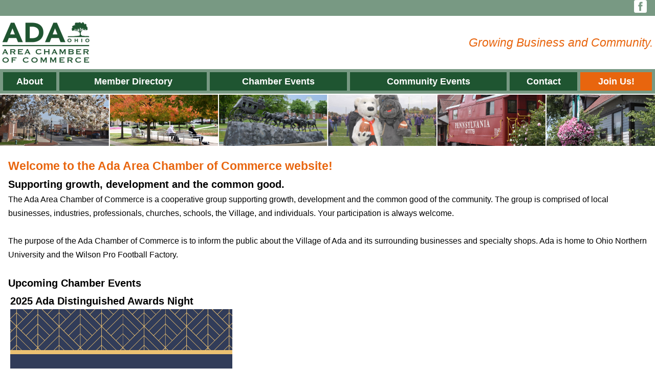

--- FILE ---
content_type: text/html; charset=UTF-8
request_url: https://adaareachamber.org/index.php
body_size: 4128
content:
<!DOCTYPE HTML PUBLIC -//W3C//DTD HTML 3.2//EN>
<HTML lang='en'>
<HEAD>
<META HTTP-EQUIV=Content-Type CONTENT=text/html;CHARSET=iso-8859-1>
<link href='http://fonts.googleapis.com/css?family=Roboto' rel='stylesheet' type='text/css'>
<link REL='stylesheet' TYPE=text/css HREF='http://fonts.googleapis.com/css?family=Roboto' rel='stylesheet' type='text/css'><LINK REL=stylesheet TYPE=text/css HREF=STICKYstyle.css TITLE=Default>
<link rel='shortcut icon' href='favicon.ico'>


<TITLE>Ada Area Chamber of Commerce | Welcome!</TITLE>
<meta name='viewport' content='width=device-width, initial-scale=1, maximum-scale=1'>
<META name='description' content=' '>
<META name='keywords' content=''>


<style>
body {margin: 0;}

.top-container {background-color: #f1f1f1; padding: 0; text-align: center; background-color: rgba(30,85,49,0.6); width: 100%; }
.copyrightbar {background-color: #f1f1f1; padding: 0; text-align: center; background-color: #D82A30; background-color: #1F5531; background-color: rgba(30,85,49,0.6); width:100%;}

.stickyheader {
  padding: 0em 0px;
background: #Ffffff;
background-color: #F9DFC1;
background-color: #FDF6ED;
 background: #FAF29D;
 background-color: #Ffffff;
    color: #000000;
	color: #E8650E;
	}

A.navmenuopen:link{color: #FF6501; font-size:2rem; font-weight: bold; text-decoration: none;}
A.navmenuopen:visited{color: #FF6501; font-size:2rem; font-weight: bold; text-decoration: none;}
A.navmenuopen:active{color: #FF6501; font-size:2rem; font-weight: bold; text-decoration: none;}
A.navmenuopen:hover {color: #0C3994; font-size:2rem; font-weight: bold; text-decoration: none;}



.headernav {
  padding: .125em;
  background: #003A6A;
  background: #EEF2F4;
  
 background: #C2CED6;
 background: #8BA2AF;
 background: #ABCB5C;
 background: #4D3885;
 background: #2979C3;
 background: #000000; 
 background: #BD0000;
 background: #7E624D;
 background: #D62B2F;
 background: #000000;
 background: #D82A30;
 background: #E8F1F8;
 background: #F4F9FC;
 background: #F1F1F1;
 background: #584943;
 background: #1F5531;
 background-color: rgba(30,85,49,0.6); 
 }
 
 .headersitemap {
  padding: 0px 0px;
  
 background: #000000;
 background: #CC002B;
 background: #FAF29D;
 
 background-color: rgba(30,85,49,0.6); 
 
 }
 
@media screen and (min-width:1367px) {
.bodycontent {background-color: #F8FBF0;  background-color: #E9F5FD; background-color: #ffffff; padding: 0px; }
.innercontent {background-color: #F8FBF0; background-color: #ffffff; background-color: #E9F5FD; background-color: #ffffff; padding: 0px;}img.TSTECHlogo {content:url('images/tstechlogo60.png');}
 img.ADAlogo {content:url('images/adatrans80.png'); }
 img.ADAband {content:url('images/adaband3.png');}
  img.quicklinks{display:block;}
 .whitebold{font-size:1em; line-height:1.55em; color:#ffffff; font-weight:bold;}
 .whitesitemap{font-size:1.45em; line-height:1.5em; color:#ffffff; font-weight:bold;}
 img.iconFACEBOOK {content:url('images/facebook30.png');}
  img.iconINSTAGRAM {content:url('images/instagram30.png');}
  img.iconLINKEDIN {content:url('images/linkedin30.png');}
  div.pictureheader{display:block;}
  img.FACEBOOK {content:url('images/pd40facebook.png');}
 img.LINKEDIN {content:url('images/pd40linkedin.png');}
 img.INSTAGRAM {content:url('images/pd40instagram.png');}
 div.toc6 {display:block;}
 div.toc4 {display:none;}
div.toc3 {display:none;}
  }
 
 
 

 
 @media screen and (min-width:768px) and (max-width:1366px) and (orientation:landscape) {
 .bodycontent {background-color: #F8FBF0; background-color: #ffffff; padding: 0px;}
 .innercontent {background-color: #F8FBF0; background-color: #ffffff; padding: 0px;}
  img.ADAlogo {content:url('images/adatrans80.png'); }
   img.ADAband {content:url('images/adaband3.png');}
 img.DONATEonetime {content:url('images/pdgiftONETIME25.png');}
 img.DONATErecurring {content:url('images/pdgiftRECURRING25.png');}
 img.quicklinks{display:block;}
 img.iconFACEBOOK {content:url('images/facebook25.png');}
  img.iconINSTAGRAM {content:url('images/instagram25.png');}
  img.iconLINKEDIN {content:url('images/linkedin25.png');}
  .whitebold{font-size:.95em; line-height:1.45em; color:#ffffff; font-weight:bold;}
  .whitesitemap{font-size:1.25em; line-height:1.45em; color:#ffffff; font-weight:bold;}
  img.iconFACEBOOK {content:url('images/facebook25.png');}
  img.iconINSTAGRAM {content:url('images/instagram25.png');}
  img.iconLINKEDIN {content:url('images/linkedin25.png');}
   div.pictureheader{display:block;}
   img.FACEBOOK {content:url('images/pd30facebook.png');}
 img.LINKEDIN {content:url('images/pd30linkedin.png');}
 img.INSTAGRAM {content:url('images/pd30instagram.png');}
 div.toc6 {display:none;}
 div.toc4 {display:block;}
  div.toc3 {display:none;}
   div.pictureband {display:block;}
 }
 
  @media screen and (min-width:768px) and (max-width:1366px) and (orientation:portrait) {
 .bodycontent {background-color: #F8FBF0; background-color: #ffffff; padding: 0px;}
 .innercontent {background-color: #F8FBF0; background-color: #ffffff; padding: 0px;}
  img.ADAlogo {content:url('images/adatrans80.png');}
   img.ADAband {content:url('images/adaband3.png');}
 img.DONATEonetime {content:url('images/pdgiftONETIME25.png');}
 img.DONATErecurring {content:url('images/pdgiftRECURRING25.png');}
 img.quicklinks{display:block;}
 img.iconFACEBOOK {content:url('images/facebook25.png');}
  img.iconINSTAGRAM {content:url('images/instagram25.png');}
  img.iconLINKEDIN {content:url('images/linkedin25.png');}
  .whitebold{font-size:.95em; line-height:1.45em; color:#ffffff; font-weight:bold;}
  .whitesitemap{font-size:1.25em; line-height:1.45em; color:#ffffff; font-weight:bold;}
  img.iconFACEBOOK {content:url('images/facebook25.png');}
  img.iconINSTAGRAM {content:url('images/instagram25.png');}
  img.iconLINKEDIN {content:url('images/linkedin25.png');}
   div.pictureheader{display:block;}
   img.FACEBOOK {content:url('images/pd30facebook.png');}
 img.LINKEDIN {content:url('images/pd30linkedin.png');}
 img.INSTAGRAM {content:url('images/pd30instagram.png');}
 div.toc6 {display:none;}
 div.toc4 {display:none;}
 div.toc3 {display:block;}
 div.pictureband {display:block;}
 }

@media screen and (max-width:767px) and (orientation:portrait) {
 .bodycontent {background-color: #F8FBF0; background-color: #ffffff;}
 .innercontent {background-color: #F8FBF0; background-color: #ffffff;}
 img.ADAlogo {content:url('images/adatrans80.png');}
  img.ADAband {content:url('images/adamobileband.png');}
 img.quicklinks{display: block;}
img.DONATEonetime {content:url('images/pdgiftONETIME20.png');}
 img.DONATErecurring {content:url('images/pdgiftRECURRING20.png');}
  .whitebold{font-size:.85em; line-height:1.35em; color:#ffffff; font-weight:bold;}
.whitesitemap{font-size:1.25em; line-height:1.35em; color:#ffffff; font-weight:bold;}
 img.iconFACEBOOK {content:url('images/facebook20.png');}
  img.iconINSTAGRAM {content:url('images/instagram20.png');}
  img.iconLINKEDIN {content:url('images/linkedin20.png');}
   div.pictureheader{display:none;}
    img.FACEBOOK {content:url('images/pd30facebook.png');}
 img.LINKEDIN {content:url('images/pd30linkedin.png');}
 img.INSTAGRAM {content:url('images/pd30instagram.png');}
 div.toc6 {display:none;}
 div.toc4 {display:none;}
 div.toc3 {display:block;}
  div.pictureband {display:none;}
  }
  
@media screen and (max-width:767px) and (orientation:landscape){
 .bodycontent {background-color: #F8FBF0; background-color: #ffffff;}
 .innercontent {background-color: #F8FBF0; background-color: #ffffff;}
 img.TSTECHlogo {content:url('images/2021 PD horizontal FINAL 50.png');}
 img.ADAlogo {content:url('images/adatrans80.png');}
  img.ADAband {content:url('images/adamobileband.png');}
 img.quicklinks{display:none;}
img.DONATEonetime {content:url('images/pdgiftONETIME25.png');}
 img.DONATErecurring {content:url('images/pdgiftRECURRING25.png');}
  .whitebold{font-size:1em; line-height:1.35em; color:#ffffff; font-weight:bold;}
  .whitesitemap{font-size:1.25em; line-height:1.35em; color:#ffffff; font-weight:bold;}
   img.iconFACEBOOK {content:url('images/facebook25.png');}
  img.iconINSTAGRAM {content:url('images/instagram25.png');}
  img.iconLINKEDIN {content:url('images/linkedin25.png');}
     div.pictureheader{display:none;}
	  img.FACEBOOK {content:url('images/pd30facebook.png');}
 img.LINKEDIN {content:url('images/pd30linkedin.png');}
 img.INSTAGRAM {content:url('images/pd30instagram.png');}
 div.toc6 {display:none;}
  div.toc4 {display:none;}
 div.toc3 {display:block;}
  div.pictureband {display:none;}
  }
 
 .allcontent {
  padding: 0px;
  padding: 0px;
 }

 


.sticky {
  position: fixed;
  top: 0;
  width: 100%;
  z-index: 9000;
}

.sticky + .allcontent {
  padding-top: 0em;
}



.bottommatter {
  padding: .5em 0px;
  background: #F5F5F5;
  background-color: rgba(30,85,49,0.05);
  color: #000000;
}


.layoutTOPSTUFF{display: table; width:100%; } /* width matches masthead width */
.layoutTOPSTUFFrow{display: table-row;} /* width matches masthead width */
.layoutTOPSTUFFmenu{display: table-cell; vertical-align:middle; text-align:left; width:12%; } /* width matches masthead width */
.layoutTOPSTUFFdonation{display: table-cell; vertical-align:middle; margin:auto; width:38%; } /* width matches masthead width */
.layoutTOPSTUFFsocial{display: table-cell; vertical-align:middle; text-align:right; width:12%; } /* width matches masthead width */

.pictureheader {
  padding: 0em 0px;
 }

</style><!-- dd menu -->
<script type=text/javascript>
<!--
var timeout         = 500;
var closetimer		= 0;
var ddmenuitem      = 0;

// open hidden layer
function mopen(id)
{	
	// cancel close timer
	mcancelclosetime();

	// close old layer
	if(ddmenuitem) ddmenuitem.style.visibility = 'hidden';

	// get new layer and show it
	ddmenuitem = document.getElementById(id);
	ddmenuitem.style.visibility = 'visible';

}
// close showed layer
function mclose()
{
	if(ddmenuitem) ddmenuitem.style.visibility = 'hidden';
}

// go close timer
function mclosetime()
{
	closetimer = window.setTimeout(mclose, timeout);
}

// cancel close timer
function mcancelclosetime()
{
	if(closetimer)
	{
		window.clearTimeout(closetimer);
		closetimer = null;
	}
}

// close layer when click-out
document.onclick = mclose; 
// -->
</script>


<style>
#sddma
{	margin: 0;
	padding: 0;
	z-index: 0}
	
#sddma.joinus
{	margin: 0;
	padding: 0;
	z-index: 0}
	
	
#sddma li
{	margin: 0;
	padding: 0;
	list-style: none;
}

#sddma.joinus li
{	margin: 0;
	padding: 0;
	list-style: none;
}

	
#sddma li a
{	display: block;
	margin: 0 0px 0 0px;
	padding: 6px 2px 6px 2px;
	color: #ffffff;
	background: #000000;
	background: #D82A30;
	background-color: #1F5531;
	font-weight: bold;
	text-align: center;
	text-decoration: none;}
	
#sddma.joinus li a
{	display: block;
	margin: 0 0px 0 0px;
	padding: 6px 2px 6px 2px;
	color: #ffffff;
	background-color: #E8650E;
	font-weight: bold;
	text-align: center;
	text-decoration: none;}

	
#sddma li a:hover
{	font: normal; background: #00000; background: #D82A30; color: #Ffffff; background-color: #ffffff; color:#E8650E; font-weight: bold;}

#sddma.joinus li a:hover
{	font: normal; background: #00000; background: #D82A30; color: #Ffffff; background-color: #ffffff; color:#1F5531; font-weight: bold;}

#sddma div
{	position: absolute;
	height: 1.5em;
	visibility: hidden;
	margin: 0;
	padding: 0;
	border: 0;
	}


#sddma div a
	{	position: relative;
		display: block;
		margin: 0;
		padding: 2px 1rem 2px 1rem;
		white-space: nowrap;
		text-align: left;
		color:#ffffff;
		color: #000000;
		color: #4C4C4C;
		color: #1F5531;
		background:#F1F1F1;
		font-size: 1rem;
	font-weight: bold;
	text-align: left;
	 background-color: #f9f9f9;
  min-width: 166px;
  box-shadow: 0px 8px 16px 0px rgba(0,0,0,0.2);
  z-index: 1;
	}

		

#sddma div a:hover
	{font-weight: bold;  background: #F1F1F1; background: #ffffff; color: #E8650E;}

		
#sddmaWHAT div
{position: absolute;
visibility: hidden;
	margin: 0;
	padding: 5px 10px;
	border: 0;}
		</style></HEAD>

<body><div id='fb-root'></div>
<script async defer crossorigin='anonymous' src='https://connect.facebook.net/en_US/sdk.js#xfbml=1&version=v13.0' nonce='8AanB7WZ'></script>
<div id='sideNavigation' class='sidenav'>
  <a href='javascript:void(0)' class='closebtn' onclick='closeNav()'>&times;</a>
  <a href='about.php' class=std>About</a>
   <a href='members.php' class=std>Member Directory</a>
    <a href='events.php' class=std>Chamber Events</a>
	 <a href='madeinada.php' class=std>&nbsp;&nbsp;Made in Ada Wilson Football Festival</a>
	  <a href='harvestandherb.php' class=std>&nbsp;&nbsp;Harvest and Herb Festival</a>
	  <a href='distinguished.php' class=std>&nbsp;&nbsp;Ada Distinguished Awards</a>
	   <a href='merryonmain.php' class=std>&nbsp;&nbsp;Merry on Main</a>
  <a href='https://www.adaicon.com/calendar target='_NEW'' class=std>Community Events</a>
  <a href='contact.php' class=std>Contact</a>
  <a href='join.php' class=std>Join Us!</a>
</div>
<div class='stickyheader' id='myHeader'>
		<div class='top-container'>
		<div class=layoutTOPSTUFF>
		<div class=layoutTOPSTUFFrow>
		<div class=layoutTOPSTUFFmenu>

<a href=#maincontent><img src=images/skiptomc.png alt='Skip to main content of page'></a>
		<div class=navbutton>&nbsp;&nbsp;
  <a href='#' onmouseover='openNav()' onfocus='openNav()'>
   <img src=images/pd25menubutton.png alt='Button to open mobile menu'>
  </a></div></div>  


 <div class=layoutTOPSTUFFsocial>

	<a href=https://www.facebook.com/adaareachamberofcommerce><img src=images/whiteFACEBOOK25.png></a>&nbsp;&nbsp;&nbsp;&nbsp;
		</DIV>
		
		</div>
		
		</div>
		
		</div>
	<div class=layoutMASTHEAD>
	<div class=layoutMASTHEADrow >
		<div class=layoutMASTHEADcell><div role='banner' aria-label='Ada Chamber Logo'><a href=index.php>
		<img class=ADAlogo alt='Link to Ada Area Chamber of Commerce Home Page'></a></div></DIV>
		<div class=layoutMASTHEADcell><div class=fourtwoone><em>Growing Business and Community.</em></div></div>
		</div>
		</div><div class=layoutMOBILEMASTHEAD>
	<div class=layoutMOBILEMASTHEADrow>
		<div class=layoutMOBILEMASTHEADcell><div role='banner' aria-label='Ada Chamber logo'><a href=index.php><img class=ADAlogo 
		alt='Link to Ada Area Chamber of Commerce Home Page'></a></div></DIV></div>
		<div class=layoutMOBILEMASTHEADrow>
		<div class=layoutMOBILEMASTHEADcell><div class=fourtwoone>Growing Business and Community.</div></div></div>
		</div><div class=headernav role='navigation' aria-label='Navigation bar on PC and Laptop'>
<div class=layoutNAV>
<div class=layoutNAVrow>

<div class=layoutNAVcell><ul id=sddma><li><a href=about.php>About</a>
</li></ul>
</div>





<div class=layoutNAVcell><ul id=sddma><li><a href='members.php'>Member Directory</a>
</li></ul>
</div>


<div class=layoutNAVcell><ul id=sddma><li><a href=events.php
onmouseover=mopen('events') onmouseout=mclosetime()>Chamber Events</a>
<div id=events onmouseover=mcancelclosetime() onmouseout=mclosetime()>
	<a  href=madeinada.php>Made in Ada Wilson Football Festival</a>
	<a  href=harvestandherb.php>Harvest and Herb Festival</a>
	<a  href=distinguished.php>Ada Distinguished Awards Night</a>
	<a  href=merryonmain.php>Merry on Main</a>
	</div>
</li></ul>
</div>


<div class=layoutNAVcell><ul id=sddma ><li><a href=https://www.adaicon.com/calendar target='_NEW'>Community Events</a>
</li></ul>
</div>




<div class=layoutNAVcell><ul id=sddma><li><a href='contact.php'>Contact</a>
</li></ul>
</div>

<div class=layoutNAVcell><ul id=sddma class=joinus><li><a href=join.php>Join Us!</a>
</li></ul>
</div>

</div>
</div>
</div></div><div class=allcontent><div class=pictureband><img src=images/adaband3.png width=100% alt='The Ada Area Chamber of Commerce'></div><div class=innercontent role='main' id='main' aria-label='Main content of this page'>
	<div><center>
		<div class=layoutINNER>
			<div class=layoutINNERrow>
				<div class=layoutINNERcell><a name=maincontent></a>
<h1>Welcome to the Ada Area Chamber of Commerce website!</h1>
<h2>Supporting growth, development and the common good.</h2>
The Ada Area Chamber of Commerce is a cooperative group supporting growth, development and the common good of the community. 
The group is comprised of local businesses, industries, professionals, churches, schools, the Village, and individuals. 
Your participation is always welcome.
<br/><br/>
The purpose of the Ada Chamber of Commerce is to inform the public about the Village of Ada and its surrounding businesses and specialty shops. 
Ada is home to Ohio Northern University and the Wilson Pro Football Factory.
<br/><br/><h2>Upcoming Chamber Events</h2><div class='wrapper'>
<div class='row'>
<div class='col-1-2'><h2>2025 Ada Distinguished Awards Night</h2><a href=distinguished.php><img src='images/2025ada1.png' width=35%></a><BR/>
</div>
</div></div>
</div>
			</div>
			</div>
	</center></div></div><div role='contentinfo' aria-label='Site Map'>
<div class=headersitemap>
<div class=layoutFULLpad>
<div class=layoutFULLpadrow>
<div class=layoutFULLpadcell>
<span class=whitesitemap><div><center>&nbsp;</center></div></span>
</div></div></div></div>

<div class=bottommatter><div><center>		<div class=layoutINNER>
			<div class=layoutINNERrow>
			
				<div class=layoutINNERcell><div class=toc6><div class='wrapper'>
<div class='row'>
<div class='col-1-3'><a name=contact></a><h2>CONTACT US</h2>
<strong>Ada Area Chamber of Commerce</strong><br/>
P.O. Box 225<br/>
Ada, Ohio 45810<br/>
<a href=mailto:adaohchamber@gmail.com>adaohchamber@gmail.com</a><br/>
567-204-7118<br/><hr style='height:2px; width:96%; border-width:0; color:#0C3994; background-color:#0C3994; margin-left:0;'><BR/>
</div>
<div class='col-1-3'><h2><a  href=index.php class=h2link>FEATURED MEMBER</a></h2>

--- FILE ---
content_type: text/css
request_url: https://adaareachamber.org/STICKYstyle.css
body_size: 4741
content:
BODY {COLOR: #000000;;  FONT-FAMILY: 'Roboto', calibri, verdana, arial, sans-serif; FONT-SIZE: 1em; 
FONT-WEIGHT: normal; font-style:normal; line-height:1.45em; background: #ffffff;}

A:link{color: #000000; font-weight: normal; text-decoration: underline;}
A:visited{color: #000000; font-weight: normal; text-decoration: none;}
A:active{color: #000000; font-weight: normal; text-decoration: none;}
A:hover {COLOR: #E8650E;font-weight: normal;  TEXT-DECORATION: none;}

A.sm:link{color: #000000; font-weight: normal; text-decoration: none;}
A.sm:visited{color: #000000; font-weight: normal; text-decoration: none;}
A.sm:active{color: #000000; font-weight: normal; text-decoration: none;}
A.sm:hover {COLOR: #E8650E;font-weight: normal;  TEXT-DECORATION: underline;}

A.smhdr:link{color: #E8650E; font-size:1.25rem; line-height:1.5rem; font-weight: bold; text-decoration: none;}
A.smhdr:visited{color: #000000; font-size:1.25rem; line-height:1.5rem; font-weight: bold; text-decoration: none;}
A.smhdr:active{color: #000000; font-size:1.25rem; line-height:1.5rem; font-weight: bold; text-decoration: none;}
A.smhdr:hover {COLOR: #000000; font-size:1.25rem; line-height:1.5rem; font-weight: bold;  TEXT-DECORATION: underline;}

A.whitebold:link{color: #ffffff; font-weight: bold; text-decoration: underline;}
A.whitebold:visited{color: #ffffff; font-weight: bold; text-decoration: none;}
A.whitebold:active{color: #ffffff; font-weight: bold; text-decoration: none;}
A.whitebold:hover {COLOR: #ffffff; font-weight: bold;  TEXT-DECORATION: none;}


A.overviewpagelink:link{color: #4C4C4C; font-size: 0.95rem; line-height:1.25rem; font-weight: normal; text-decoration: none;}
A.overviewpagelink:visited{color: #4C4C4C; font-size: 0.95rem; line-height:1.25rem; font-weight: normal; text-decoration: none;}
A.overviewpagelink:active{color: #4C4C4C; font-size: 0.95rem; line-height:1.25rem; font-weight: normal; text-decoration: none;}
A.overviewpagelink:hover {COLOR: #E8650E; font-size: 0.95rem; line-height:1.25rem; font-weight: normal;  TEXT-DECORATION: underline;}

A.h2link:link{color: rgba(30,85,49,0.8); font-weight: bold; text-decoration: none;}
A.h2link:visited{color: rgba(30,85,49,0.8); font-weight: bold; text-decoration: none;}
A.h2link:active{color: rgba(30,85,49,0.8);font-weight: bold; text-decoration: none;}
A.h2link:hover {COLOR: #E8650E;  font-weight: bold;  TEXT-DECORATION: underline;}




A.footer:link{color: white; font-size:12px; line-height:16px; font-weight: bold; text-decoration: none;}
A.footer:visited{color: white; font-size:12px; line-height:16px;  font-weight: bold; text-decoration: none;}
A.footer:active{color: white; font-size:12px; line-height:16px;  font-weight: bold; text-decoration: none;}
A.footer:hover {COLOR: black; font-size:12px; line-height:16px;  font-weight: bold;  TEXT-DECORATION: none;}

a.anchor {
    display: block;
    position: relative;
    top: -210px;
    visibility: hidden;
}

P.footer{COLOR: #ffffff; font-size:14px; line-height:20px; font-weight: bold; font-style:normal;}
P.footerblack{COLOR: #000000; font-size:12px; line-height:20px; font-weight: normal; font-style:normal;}



td.sizefacebook{width:2.5%;}
td.sizespace{width:73%;}

.rTable { display: table; }
.rTableRow { display: table-row; }
.rTableHeading { display: table-header-group; }
.rTableBody { display: table-row-group; }
.rTableFoot { display: table-footer-group; }
.rTableCell, .rTableHead { display: table-cell; }

P{COLOR: #000000; 
FONT-WEIGHT: normal;
font-style:normal;
line-height:1.5em;}

.subhead{COLOR: #57791A; font-size:16px; line-height:22px; font-weight: normal; font-style:normal;}
.subheadtight{COLOR: #57791A; font-size:16px; line-height:16px; font-weight: normal; font-style:normal;}
.center {margin:auto;}
p.center {margin:auto;}
.centerinner{margin-right:20px; margin-left:20px;}


td.alignleft { text-align:left;}
td.alignright { text-align:right;}
.layoutCellLEFT { text-align:left;display: table-cell;}
.layoutCellRIGHT { text-align:right;display: table-cell;}
.layoutCellCENTER { text-align:center; vertical-align:middle;display: table-cell;}

/* stuff for sticky header here... */
/* Style the header */
.stickyheader {
  padding: 10px 16px;
  background: #555;
  color: #f1f1f1;
}

/* Page content */
.allcontent {
  padding: 16px; 
 
}
/* 16px at first, then 200px -- no noticeable difference!!!! */


/* The sticky class is added to the header with JS when it reaches its scroll position */
.sticky {
  position: fixed;
  top: 0;
  width: 100%
  }


/* Add some top padding to the page content to prevent sudden quick movement (as the header gets a new position at the top of the page (position:fixed and top:0) */
.sticky + .allcontent {
  padding-top: 190px;
  margin-top: 190px;
 
}
/* to here */

fieldset {
   border:0 none;
   margin-left: 0px;
   padding-left: 0em;
}

.fourtwoone{font-size: 1.75rem; text-align:right; color:#E8650E; }

h1 { color:#E8650E;
    display: block;
    font-size: 1.75em;
	line-height:2.0em;
    margin-top: 0.0em;
    margin-bottom: 0.0em;
    margin-left: 0;
    margin-right: 0;
    font-weight: bold;
	}
	

h2 { color:rgba(30,85,49,0.8);
    display: block;
    font-size: 1.30em;
	line-height:1.45em;
    margin-top: 0.0em;
    margin-bottom: 0.0em;
    margin-left: 0;
    margin-right: 0;
    font-weight: bold;
	}
	
h2.locations { color:#1DB8E4;
    display: block;
    font-size: 1.30em;
	line-height:1.45em;
    margin-top: 0.0em;
    margin-bottom: 0.0em;
    margin-left: 0;
    margin-right: 0;
    font-weight: bold;
	}


	
h3 { color:#E8650E;
    display: block;
    font-size: 1.20em;
	line-height:1.4em;
    margin-top: 0.25em;
    margin-bottom: 0.0em;
    margin-left: 0;
    margin-right: 0;
    font-weight: bold;
}



@media screen and (min-width:1281px) {
div.forlapdesk{display:block;}
div.fortablet{display:none;}
div.formobile{display:none;}
div.formobileportrait{display:none;}
div.forprint{display:none;}
div.navbutton{display:none;}
div.headernav{display:block;}
}

@media screen and (min-width:768px) and (max-width:1280px) {
div.forlapdesk{display:none;}
div.formobile{display:none;}
div.formobileportrait{display:none;}
div.fortablet{display:block;}
div.forprint{display:none;}
div.navbutton{display:none;}
div.headernav{display:block;}
}

@media screen and (min-width:240px) and (max-width:767px){
div.forlapdesk {display:none;}
div.fortablet {display:none;}
div.formobile{display:block;}
div.formobileportrait{display:none;}
div.forprint{display:none;}
div.navbutton{display:block;}
div.headernav{display:none;}
}

@media screen and (min-width:240px) and (max-width:767px) and (orientation:portrait){
div.forlapdesk {display:none;}
div.fortablet {display:none;}
div.formobile{display:none;}
div.formobileportrait{display:block;}
div.forprint{display:none;}
div.navbutton{display:block;}
div.headernav{display:none;}
}


td.servicesub {background:#F1F1F1; background: #5F859B; background: #F1F1F1; text-align:center; padding:4px;}
.layoutNAVTAG{text-align:center; padding:2px; display:table-cell;}




table.full{ display: table; width:100%; COLOR: #000000;; font-size:1em; line-height:1.25em; font-weight: normal; font-style:normal;}
.layoutFULL{display: table; width:100%; COLOR: #000000; font-size:1em; line-height:1.7em; font-weight: normal; font-style:normal;}
.layoutFULLrow{display: table-row;}
.layoutFULLcell{display: table-cell;}
.layoutFULLcellmenu{display: table-cell; }
.layoutFULLcellfb{display: table-cell;}

TABLE.outer{width:1200px; COLOR: #000000;; font-size:1em; line-height:1.25em; font-weight: normal; font-style:normal; background:white;  border-spacing: 0; margin-right: auto; margin-left: auto;}
.layoutOUTER{display: table; width:1200px; COLOR: #000000; font-size:1em; line-height:1.25em; font-weight: normal; font-style:normal; background:white;  border-spacing: 0; margin-right: auto; margin-left: auto;}
.layoutOUTERrow{display: table-row; }
.layoutOUTERcell{display: table-cell; padding:0px; text-align:center; }

TABLE.outernav{width:1000px; COLOR: #000000; font-size:1em; line-height:1.25em; font-weight: normal; font-style:normal; background:white;  border-spacing: 0; margin-right: auto; margin-left: auto;}
td.outernav{padding:0px; text-align:center; }

TABLE.inner{width:1200px; COLOR: #000000; font-size:1em; line-height:1.5em; font-weight: normal;  }
.layoutINNER{display: table; width:1200px; COLOR: #000000; font-size:1em; line-height:1.7em; font-weight: normal;  }
.layoutINNER{display: table-row;}
.layoutINNER{display:table-cell; padding:1em; text-align:left;}

TABLE.inner0pad{width:1200px; COLOR: #000000; font-size:1em; line-height:1.5em; font-weight: normal; border-spacing: 0;  margin:auto; }
.layoutINNER0pad{display: table; width:1200px; COLOR: #000000; font-size:1em; line-height:1.7em; font-weight: normal; border-spacing: 0;  margin:auto; }
.layoutINNER0padrow{display: table-row;}
.layoutINNER0padcell{display:table-cell; padding:0px;}


.layoutINNER2pad{display: table; width:1200px; COLOR: #000000; font-size:1em; line-height:1.7em; font-weight: normal; border-spacing: 2px;  margin:auto; }
.layoutINNER2padrow{display: table-row;}
.layoutINNER2padcell{display:table-cell; padding:2px;}

TABLE.inner2padnav{width:1200px; COLOR: #000000; font-size:1em; line-height:1.5em; font-weight: normal; border-spacing: 2px; margin:auto; background: #ffffff; }

td.inner2padnav {padding:2px;}

TABLE.inner2padnavtrans{width:1200px; COLOR: #000000;; line-height:1.5em; font-weight: normal; border-spacing: 2px; margin:auto;  }
td.inner2padnavtrans {padding:2px;}


TABLE.bottommattertrans{width:1200px; COLOR: #000000; font-size: .85em; line-height:1.5rem; font-weight: normal; border-spacing: 2px; margin:auto;  }
td.bottommattertrans {padding:2px;}

TABLE.inner2padnavtransmasthead{width:1200px; COLOR: #000000; font-size:1em; line-height:1.5em; font-weight: normal; border-spacing: 2px; padding:1em 0em; margin:auto;  }

.layoutMASTHEAD{display: table; width:1200px; COLOR: #000000; line-height:1.5em; font-weight: normal; border-spacing: 2px; padding:1em 0em; padding:.5em 0em; margin:auto;  }
.layoutMASTHEADrow{display: table-row;}
.layoutMASTHEADcell{display: table-cell;padding:2px; vertical-align:middle;}

.layoutMOBILEMASTHEAD{display: none; width:1200px; COLOR: #000000; line-height:1.5em; font-weight: normal; border-spacing: 2px; padding:1em 0em; padding:.5em 0em; margin:auto;  }
.layoutMOBILEMASTHEADrow{display: none;}
.layoutMOBILEMASTHEADcell{display: none; padding:2px; vertical-align:middle;}

.layoutDONATION{display: table; width:62.5%; background:blue;} /* width matches masthead width */
.layoutDONATIONrow{display: table-row;} /* width matches masthead width */
.layoutDONATIONcell{display: table-cell; vertical-align:middle; margin:auto; width:50%;} /* width matches masthead width */



TABLE.inner2padnavtransbig{width:1200px; COLOR: #000000;; font-size:1.2em; line-height:1.5em; font-weight: normal; border-spacing: 2px; margin:auto;  }
td.inner2padnavtransbig {font-size:1.2em; padding:2px;}
.layoutNAV{display:table; width:1200px; COLOR: #000000; font-size:1.2em; line-height:1.5em; font-weight: normal; border-spacing: 2px; margin:auto;}
.layoutNAVrow{display:table-row;}
.layoutNAVcell{padding:2px; display: table-cell; }


TABLE.inner2padnavsub{width:1200px; COLOR: #000000;; font-size:1em; line-height:1.5em; font-weight: normal; border-spacing: 2px; margin:auto; background:#ffffff; background:#EEF2F4; }
td.inner2padnavsub {padding:2px; }





td.social{width:5%;}
.subhead{color:#E8650E;font-size:1.5em; font-weight:bold; line-height:1.65em;}
.subhead{color:#00417D; font-size:1.75em; font-weight:normal; line-height:1.85em;}
.biglink{color:#00417D; font-size:1.15em; font-weight:normal; line-height:1.35em;}
.subheadtight{color:#00417D; font-size:1.75em; font-weight:normal; line-height:1.75em;}
.subtitle{color:#00417D; font-size:1.75em; font-weight:normal; line-height:1.85em;}
.taghead{color:#787E7C; color:#676767; font-size:1.125em; font-weight:bold; line-height:1.35em;}
.tagbold{color:#787E7C;  font-size:1.25em; font-weight:bold; line-height:2.2em;}
.bluetaghead{color:#00417D; font-size:1.25em; font-weight:normal; line-height:1.35em;}
.smallprint{color:#000000;;   font-size:.9em; font-weight:normal; line-height:1.125em;}
.services{color:#000000; font-size:1.125em; font-weight:bold; line-height:2em;}
.tagline{color:#00417D; font-size: 1.25em; font-weight: bold; font-style:normal; line-height:1.4em;}


A.services:link{color: #000000; font-weight: normal; text-decoration: none; font-size:1em; font-weight:bold; line-height:1.45em;}
A.services:visited{color: #000000; font-weight: normal; text-decoration: none; font-size:1em; font-weight:bold; line-height:1.45em;}
A.services:active{color: #000000; font-weight: normal; text-decoration: none;font-size:1em; font-weight:bold; line-height:1.45em;}
A.services:hover {COLOR:#E8650E;font-weight: normal;  TEXT-DECORATION: none;font-size:1em; font-weight:bold; line-height:1.45em;}

A.servicessub:link{color: #000000;; font-weight: normal; text-decoration: none; font-size:1em; font-weight:bold; line-height:1.45em;}
A.servicessub:visited{color: #000000;; font-weight: normal; text-decoration: none; font-size:1em; font-weight:bold; line-height:1.45em;}
A.servicessub:active{color: #000000;; font-weight: normal; text-decoration: none;font-size:1em; font-weight:bold; line-height:1.45em;}
A.servicessub:hover {COLOR:#E8650E; font-weight: normal;  TEXT-DECORATION: none;font-size:1em; font-weight:bold; line-height:1.45em;}

A.online:link{color: #ffffff; font-weight: normal; text-decoration: none; font-size:1.00em; font-weight:bold; line-height:1.45em;}
A.online:visited{color: #ffffff; font-weight: normal; text-decoration: none; font-size:1.00em; font-weight:bold; line-height:1.45em;}
A.online:active{color: #ffffff; font-weight: normal; text-decoration: none;font-size:1.00em; font-weight:bold; line-height:1.45em;}
A.online:hover {COLOR:#000000; font-weight: normal;  TEXT-DECORATION: none;font-size:1.00em; font-weight:bold; line-height:1.45em;}

.other{color:#ffffff; font-size:1.125em; font-weight:bold; line-height:2em;}
.thing{color:#787E7C; font-size:1.125em; font-weight:bold; line-height:2em;}
.subsubhead{color:#85A854 ; font-size:1.35em; font-weight:normal; line-height:1.45em;}

.darkbluehead{COLOR: #0C3590; font-size:24pt; line-height:28pt; font-weight: normal; font-style:normal;}
.mediumbluehead{COLOR: #7091B6; font-size:20pt; line-height:24pt; font-weight: normal; font-style:normal;}
.aside{COLOR: #F5002E; font-size:9pt; line-height:11pt; font-weight: normal; font-style:normal;}

img.biglink{width:60px; align:left; vertical-align:middle;}
img.onehalf{border:0; width:100%;}



@media screen and (min-width:768px) and (max-width:1280px){ 


h1 { color:#E8650E;
    display: block;
    font-size: 1.45em;
	line-height:1.85em;
    margin-top: 0.0em;
    margin-bottom: 0.0em;
    margin-left: 0;
    margin-right: 0;
    font-weight: bold;
	}

h2 { color:rgba(30,85,49,0.8);
    display: block;
    font-size: 1.25em;
	line-height:1.55em;
    margin-top: 0.0em;
    margin-bottom: 0.0em;
    margin-left: 0;
    margin-right: 0;
    font-weight: bold;
	color:#000000;
	}

h3 { color:#000000;
color:#E8650E;
    display: block;
    font-size: 1.125em;
	line-height:1.5em;
    margin-top: 0.25em;
    margin-bottom: 0.0em;
    margin-left: 0;
    margin-right: 0;
    font-weight: bold;
}

.fourtwoone{font-size: 1.45rem; text-align:right; color:#E8650E; }

table.full{width:100%; COLOR: #000000;; font-size:.95em; line-height:1.35em; font-weight: normal; font-style:normal;}
.layoutFULL{display: table; width:100%; COLOR: #000000; font-size:1rem; line-height:1.5rem; font-weight: normal; font-style:normal;}
.layoutFULLrow{display: table-row;}
.layoutFULLcell{display: table-cell;}


TABLE.outer{width:99%; COLOR: #000000;; font-size:.95em; line-height:1.35em; font-weight: normal; font-style:normal; background:white;  border-spacing: 0; margin-right: auto; margin-left: auto;}
td.outer{padding:0px; text-align:center; }
.layoutOUTER{display: table; width:99%; COLOR: #000000; font-size:1rem; line-height:1.35rem; font-weight: normal; font-style:normal; background:white;  border-spacing: 0; margin-right: auto; margin-left: auto;}
.layoutOUTERrow{display: table-row; }
.layoutOUTERcell{display: table-cell; padding:0px; text-align:center; }


TABLE.outernav{width:99%; COLOR: #000000;; font-size:.95em; line-height:1.35em; font-weight: normal; font-style:normal; background:white;  border-spacing: 0; margin-right: auto; margin-left: auto;}
td.outernav{padding:0px; text-align:center; }

TABLE.inner{width:99%; COLOR: #000000;; font-size:.95em; line-height:1.35em; font-weight: normal;  }
.layoutINNER{display: table; width:99%; COLOR: #000000; font-size:1rem; line-height:1.7rem; font-weight: normal;  }
.layoutINNER{display: table-row;}
.layoutINNER{display:table-cell; padding:1rem; text-align:left}

TABLE.inner0pad{width:98%; COLOR: #000000;; font-size:1em; line-height:1.35em; font-weight: normal; border-spacing: 0;  margin:auto; }
td.inner0pad {padding:0px;}
TABLE.inner2pad{width:99%; COLOR: #000000;; font-size:1em; line-height:1.35em; font-weight: normal; border-spacing: 2px; margin:auto;}
td.inner2pad {padding:2px;}

.layoutINNER0pad{display: table; width:98%; COLOR: #000000; font-size:1rem; line-height:1.7rem; font-weight: normal; border-spacing: 0;  margin:auto; }
.layoutINNER0padrow{display: table-row;}
.layoutINNER0padcell{display:table-cell; padding:0px;}


.layoutINNER2pad{display: table; width:99%; COLOR: #000000; font-size:1rem; line-height:1.7rem; font-weight: normal; border-spacing: 2px;  margin:auto; }
.layoutINNER2padrow{display: table-row;}
.layoutINNER2padcell{display:table-cell; padding:2px;}



TABLE.inner2padnav{width:98%; COLOR: #000000;; font-size:1em; line-height:1.35em; font-weight: normal; border-spacing: 2px; margin:auto; background: #ffffff; }
td.inner2padnav {padding:2px;}

TABLE.inner2padnavtrans{width:98%; COLOR: #000000;; font-size:1em; line-height:1.35em; font-weight: normal; border-spacing: 2px; margin:auto;}
td.inner2padnavtrans {padding:2px;}

TABLE.bottommattertrans{width:100%; COLOR: #000000;; font-size: .85em; line-height:1.5rem; font-weight: normal; border-spacing: 2px; margin:auto;  }
td.bottommattertrans {padding:2px;}


TABLE.inner2padnavtransbig{width:100%; COLOR: #000000;; font-size:1.05em; line-height:1.4em; font-weight: normal; border-spacing: 2px; margin:auto;  }
td.inner2padnavtransbig {font-size:1.05em; padding:2px;}
.layoutNAV{display:table; width:100%; COLOR: #000000; font-size:1.05em; line-height:1.5em; font-weight: normal; border-spacing: 2px; margin:auto; }
.layoutNAVrow{display:table-row;}
.layoutNAVcell{padding:2px; display: table-cell;}


.layoutMASTHEAD{display: table; width:100%; COLOR: #000000; line-height:1.5em; font-weight: normal; border-spacing: 2px; padding:1em 0em; padding:.5em 0em; margin:auto;  }
.layoutMASTHEADrow{display: table-row;}
.layoutMASTHEADcell{display: table-cell;padding:2px; vertical-align:middle;}

.layoutMOBILEMASTHEAD{display: none; width:100%; COLOR: #000000; line-height:1.5em; font-weight: normal; border-spacing: 2px; padding:1em 0em; padding:.5em 0em; margin:auto;  }
.layoutMOBILEMASTHEADrow{display: none;}
.layoutMOBILEMASTHEADcell{display: none;padding:2px; vertical-align:middle;}

.layoutDONATION{display: table; width:100%;} /* width matches masthead width */
.layoutDONATIONrow{display: table-row;} /* width matches masthead width */
.layoutDONATIONcell{display: table-cell; vertical-align:middle; margin:auto; width:50%;} /* width matches masthead width */

TABLE.inner2padnavtransbig{width:1200px; COLOR: #000000; font-size:1.2em; line-height:1.5em; font-weight: normal; border-spacing: 2px; margin:auto;  }
td.inner2padnavtransbig {font-size:1.2em; padding:2px;}
.layoutNAV{display:table; width:100%; COLOR: #000000; font-size:1.1rem; line-height:1.5rem; font-weight: normal; border-spacing: 2px; margin:auto;}
.layoutNAVrow{display:table-row;}
.layoutNAVcell{padding:2px; display: table-cell; }



TABLE.inner2padnavsub{width:98%; COLOR: #000000;; font-size:1em; line-height:1.35em; font-weight: normal; border-spacing: 2px; margin:auto;  }
td.inner2padnavsub {padding:2px; background:#ffffff;}


TABLE.inner2padcentered{width:98%; COLOR: #000000;; font-size:1em; line-height:1.35em; font-weight: normal; border-spacing: 2px; margin-right: auto; margin-left: auto; }
TABLE.inner4pad{width:98%; COLOR: #000000;; font-size:1em; line-height:1.35em; font-weight: normal; border-spacing: 4px; margin:auto; }


table.innerapp{width:95%; font-size:0.95em; line-height:1.1em; font-weight: normal; font-style:normal; }
TABLE.nested{width:90%; COLOR: #000000;; font-size:1em; line-height:1.35em; font-weight: normal;  }
TABLE.nestedcenter{width:90%; COLOR: #000000;; font-size:1em; line-height:1.35em; font-weight: normal; margin-right: auto; margin-left: auto;   }
td.nestedcenter{text-align:center; vertical-align:middle;}


TABLE.nested2pad{width:90%; COLOR: #000000;; font-size:1em; line-height:1.5em; font-weight: normal; padding:0px; }
TABLE.nestedapp{width:90%; COLOR: #000000;; font-size:1em; line-height:1.25em; font-weight: normal; background:#ECF0EE; }
TABLE.maptable{width:480px; COLOR: #000000;; font-size:1em; line-height:1.25em; font-weight: normal;  }
TABLE.mapbuddy{width:400px; COLOR: #000000;; font-size:1em; line-height:1.25em; font-weight: normal;  }
table.shadedinner{width:960px; font-size:1em; line-height:1.25em; font-weight: normal; font-style:normal; background:#F1F5F3; }
TABLE.slideshow{width:100%; COLOR: #000000;; font-size:1em; line-height:1.25em; font-weight: normal; }


.subhead{color:#E8650E;font-size:1.5em; font-weight:bold; line-height:1.65em;}
.subhead{color:#00417D; font-size:1.75em; font-weight:normal; line-height:1.85em;}
.biglink{color:#00417D; font-size:1.1em; font-weight:normal; line-height:1.35em;}
.subheadtight{color:#00417D; font-size:1.75em; font-weight:normal; line-height:1.75em;}
.subtitle{color:#00417D; font-size:1.75em; font-weight:normal; line-height:1.85em;}
.taghead{color:#787E7C; color:#676767; font-size:1.125em; font-weight:bold; line-height:1.35em;}
.tagbold{color:#787E7C;  font-size:1.25em; font-weight:bold; line-height:2.2em;}
.bluetaghead{color:#00417D; font-size:1.25em; font-weight:normal; line-height:1.35em;}
.smallprint{color:#000000;;   font-size:.9em; font-weight:normal; line-height:1.125em;}
.services{color:#000000; font-size:1.125em; font-weight:bold; line-height:2em;}
.tagline{color:#00417D; font-size: 1.25em; font-weight: bold; font-style:normal; line-height:1.4em;}


A.services:link{color: #000000; font-weight: normal; text-decoration: none; font-size:.9em; font-weight:bold; line-height:1.25em;}
A.services:visited{color: #000000; font-weight: normal; text-decoration: none; font-size:.9em; font-weight:bold; line-height:1.25em;}
A.services:active{color: #000000; font-weight: normal; text-decoration: none;font-size:.9em; font-weight:bold; line-height:1.25em;}
A.services:hover {COLOR:#E8650E;font-weight: normal;  TEXT-DECORATION: none;font-size:.9em; font-weight:bold; line-height:1.25em;}

A.servicessub:link{color: #000000;; font-weight: normal; text-decoration: none; font-size:1em; font-weight:bold; line-height:1.45em;}
A.servicessub:visited{color: #000000;; font-weight: normal; text-decoration: none; font-size:1em; font-weight:bold; line-height:1.45em;}
A.servicessub:active{color: #000000;; font-weight: normal; text-decoration: none;font-size:1em; font-weight:bold; line-height:1.45em;}
A.servicessub:hover {COLOR:#E8650E; font-weight: normal;  TEXT-DECORATION: none;font-size:1em; font-weight:bold; line-height:1.45em;}

A.online:link{color: #ffffff; font-weight: normal; text-decoration: none; font-size:1.00em; font-weight:bold; line-height:1.45em;}
A.online:visited{color: #ffffff; font-weight: normal; text-decoration: none; font-size:1.00em; font-weight:bold; line-height:1.45em;}
A.online:active{color: #ffffff; font-weight: normal; text-decoration: none;font-size:1.00em; font-weight:bold; line-height:1.45em;}
A.online:hover {COLOR:#000000; font-weight: normal;  TEXT-DECORATION: none;font-size:1.00em; font-weight:bold; line-height:1.45em;}


.other{color:#ffffff; font-size:1.125em; font-weight:bold; line-height:2em;}
.thing{color:#787E7C; font-size:1.125em; font-weight:bold; line-height:2em;}
.subsubhead{color:#85A854 ; font-size:1.35em; font-weight:normal; line-height:1.45em;}

.darkbluehead{COLOR: #0C3590; font-size:24pt; line-height:28pt; font-weight: normal; font-style:normal;}
.mediumbluehead{COLOR: #7091B6; font-size:20pt; line-height:24pt; font-weight: normal; font-style:normal;}
.aside{COLOR: #F5002E; font-size:9pt; line-height:11pt; font-weight: normal; font-style:normal;}

img.biglink{width:50px; align:left; vertical-align:middle;}
.biglink{color:#00417D; font-size:1.1em; font-weight:normal; line-height:1.35em;}
img.onehalf{border:0; width:100%;}

}



@media screen and (min-width:240px) and (max-width:767px){ 

h1 { color:#E8650E;
    display: block;
    font-size: 1.2em;
	line-height:1.45em;
    margin-top: 0.25em;
    margin-bottom: 0.0em;
    margin-left: 0;
    margin-right: 0;
    font-weight: bold;
	}

h2 { color:rgba(30,85,49,0.8);
    display: block;
    font-size: 1.1em;
	line-height:1.35em;
    margin-top: 0.125em;
    margin-bottom: 0.0em;
    margin-left: 0;
    margin-right: 0;
    font-weight: bold;
	}

h3 { color:#E8650E;
    display: block;
    font-size: 1.05em;
	line-height:1.35em;
    margin-top: 0.125em;
    margin-bottom: 0.0em;
    margin-left: 0;
    margin-right: 0;
    font-weight: bold;
}

.fourtwoone{font-size: 1.25rem; text-align:center; color:#E8650E;  color: #E8650E;}

TABLE.full{width:100%; COLOR: #000000;; font-size:.9em; line-height:1.45em; font-weight: normal;  }
.layoutFULL{display: table; width:100%; COLOR: #000000; font-size:1rem; line-height:1.5rem; font-weight: normal; font-style:normal;}
.layoutFULLrow{display: table-row;}
.layoutFULLcell{display: table-cell;}

TABLE.outer{width:100%; COLOR: #000000;; font-size:.9em; line-height:1.25em; font-weight: normal; font-style:normal; background:white;  border-spacing: 0; margin-right: auto; margin-left: auto;}
td.outer{padding:0px; text-align:center; }

.layoutOUTER{display: table; width:100%; COLOR: #000000; font-size:1rem; line-height:1.35rem; font-weight: normal; font-style:normal; background:white;  border-spacing: 0; margin-right: auto; margin-left: auto;}
.layoutOUTERrow{display: table-row; }
.layoutOUTERcell{display: table-cell; padding:0px; text-align:center; }


TABLE.outernav{width:100%; COLOR: #000000;; font-size:.9em; line-height:1.25em; font-weight: normal; font-style:normal; background:white;  border-spacing: 0; margin-right: auto; margin-left: auto; display:none;}
td.outernav{padding:0px; text-align:center; display:none;}
TABLE.inner{width:99%; COLOR: #000000;; font-size:.9em; line-height:1.45em; font-weight: normal;  }

.layoutINNER{display: table; width:99%; COLOR: #000000; font-size:1rem; line-height:1.7rem; font-weight: normal;  }
.layoutINNER{display: table-row;}
.layoutINNER{display:table-cell; padding:1rem; text-align:left}


TABLE.inner0pad{width:99%; COLOR: #000000;; font-size:.9em; line-height:1.25em; font-weight: normal; border-spacing: 0;  margin:auto; }
td.inner0pad {padding:0px;}
tr.alertbanner{width:99%; background: #E8650E;COLOR: #ffffff; font-weight: bold; border-spacing: 0; margin-right: auto; margin-left: auto;}
td.alertbanner{text-align:center; vertical-align:middle;}
TABLE.inner2pad{width:99%; COLOR: #000000;; font-size:.9em; line-height:1.25em; font-weight: normal; border-spacing: 2px; margin:auto; }
td.inner2pad {padding:0px;}

.layoutINNER0pad{display: table; width:99%; COLOR: #000000; font-size:1rem; line-height:1.7rem; font-weight: normal; border-spacing: 0;  margin:auto; }
.layoutINNER0padrow{display: table-row;}
.layoutINNER0padcell{display:table-cell; padding:0px;}


.layoutINNER2pad{display: table; width:99%; COLOR: #000000; font-size:1rem; line-height:1.7rem; font-weight: normal; border-spacing: 2px;  margin:auto; }
.layoutINNER2padrow{display: table-row;}
.layoutINNER2padcell{display:table-cell; padding:2px;}


TABLE.inner2padnav{width:99%; COLOR: #000000;; font-size:.9em; line-height:1.25em; font-weight: normal; border-spacing: 2px; margin:auto; display:none;}
td.inner2padnav{padding:0px; display: none;}

TABLE.inner2padmobile{width:100%; COLOR: #000000;; font-size:.9em; line-height:1.25em; font-weight: normal; border-spacing: 2px; margin:auto; }
td.inner2padmobile{padding:0px; }

TABLE.inner2padnavtrans{width:100%; COLOR: #000000;; font-size:.9em; line-height:1.5em; font-weight: normal; border-spacing: 2px; margin:auto;  }
td.inner2padnavtrans {padding:2px;}

TABLE.bottommattertrans{width:100%; COLOR: #000000;; font-size: .85em; line-height:1.5rem; font-weight: normal; border-spacing: 2px; margin:auto;  }
td.bottommattertrans {padding:2px;}

TABLE.inner2padnavtransbig{width:100%; COLOR: #000000;; font-size:1.05em; line-height:1.25em; font-weight: normal; border-spacing: 2px; margin:auto;  }
td.inner2padnavtransbig {font-size:1.05em; padding:2px;}

.layoutMASTHEAD{display: none; width:100%; COLOR: #000000; line-height:1.5em; font-weight: normal; border-spacing: 2px; padding:1em 0em; padding:.5em 0em; margin:auto;  }
.layoutMASTHEADrow{display: none;}
.layoutMASTHEADcell{display: none; padding:2px; vertical-align:middle;}

.layoutMOBILEMASTHEAD{display: table; width:100%; COLOR: #000000; line-height:1.5em; font-weight: normal; border-spacing: 2px; padding:1em 0em; padding:.5em 0em; margin:auto;  }
.layoutMOBILEMASTHEADrow{display: table-row;}
.layoutMOBILEMASTHEADcell{display: table-cell; padding:2px; vertical-align:middle; margin:auto; text-align:center;}

.layoutDONATION{display: table; width:100%;} /* width matches masthead width */
.layoutDONATIONrow{display: table-row;} /* width matches masthead width */
.layoutDONATIONcell{display: table-cell; vertical-align:middle; margin:auto; width:50%;} /* width matches masthead width */

TABLE.inner2padnavtransbig{width:100%; COLOR: #000000;; font-size:1.2em; line-height:1.5em; font-weight: normal; border-spacing: 2px; margin:auto;  }
td.inner2padnavtransbig {font-size:1.2em; padding:2px;}
.layoutNAV{display:table; width:100%; COLOR: #000000; font-size:1.2em; line-height:1.5em; font-weight: normal; border-spacing: 2px; margin:auto;}
.layoutNAVrow{display:table-row;}
.layoutNAVcell{padding:2px; display: table-cell; }





TABLE.inner2padcentered{width:99%; COLOR: #000000;; font-size:.9em; line-height:1.25em; font-weight: normal; border-spacing: 2px; margin-right: auto; margin-left: auto; }
TABLE.inner4pad{width:99%; COLOR: #000000;; font-size:.9em; line-height:1.25em; font-weight: normal; border-spacing: 4px; margin:auto; }

table.innerapp{width:95%; font-size:0.85em; line-height:.9em; font-weight: normal; font-style:normal; background:#ECF0EE;}
table.nested{width:90%; font-size:0.85em; line-height:.9em; font-weight: normal; font-style:normal;  }
TABLE.nested{width:90%; COLOR: #000000;; font-size:.9em; line-height:1.25em; font-weight: normal;  }
TABLE.nestedcenter{width:90%; COLOR: #000000;; font-size:.9em; line-height:1.25em; font-weight: normal; margin-right: auto; margin-left: auto;   }
td.nestedcenter{text-align:center; vertical-align:middle;}

TABLE.nested2pad{width:90%; COLOR: #000000;; font-size:.9em; line-height:1.5em; font-weight: normal; padding:0px; }
TABLE.nestedapp{width:90%; COLOR: #000000;; font-size:.9em; line-height:1.25em; font-weight: normal; background:#ECF0EE; }


.subhead{color:#00417D; font-size:1.25em; font-weight:normal; line-height:1.45em;}
.biglink{color:#00417D; font-size:1.25em; font-weight:normal; line-height:1.35em;}
.subheadtight{color:#00417D; font-size:1.25em; font-weight:normal; line-height:1.25em;}
.taghead{color:#787E7C; font-size:1.25em; font-weight:normal; line-height:1.55em;}
.bluetaghead{color:#00417D; font-size:1.25em; font-weight:normal; line-height:1.35em;}
.smallprint{color:#000000;;   font-size:.9em; font-weight:normal; line-height:1.125em;}
.services{color:#000000; font-size:.9em; font-weight:normal; line-height:1.25em;}
A.services:link{color: #000000; font-weight: normal; text-decoration: none; font-size:.9em; font-weight:normal; line-height:1.45em;}
A.services:visited{color: #000000; font-weight: normal; text-decoration: none; font-size:.9em; font-weight:normal; line-height:1.45em;}
A.services:active{color: #000000; font-weight: normal; text-decoration: none;font-size:.9em; font-weight:normal; line-height:1.45em;}
A.services:hover {COLOR:#E8650E;font-weight: normal;  TEXT-DECORATION: none;font-size:.9em; font-weight:normal; line-height:1.45em;}

A.servicessub:link{color: #000000;; font-weight: normal; text-decoration: none; font-size:.9em; font-weight:normal; line-height:1.45em;}
A.servicessub:visited{color: #000000;; font-weight: normal; text-decoration: none; font-size:.9em; font-weight:normal; line-height:1.45em;}
A.servicessub:active{color: #000000;; font-weight: normal; text-decoration: none;font-size:.9em; font-weight:normal; line-height:1.45em;}
A.servicessub:hover {COLOR:#E8650E; font-weight: normal;  TEXT-DECORATION: none;font-size:.9em; font-weight:normal; line-height:1.45em;}

A.online:link{color: #ffffff; font-weight: normal; text-decoration: none; font-size:.9em; font-weight:normal; line-height:1.45em;}
A.online:visited{color: #ffffff; font-weight: normal; text-decoration: none; font-size:.9em; font-weight:normal; line-height:1.45em;}
A.online:active{color: #ffffff; font-weight: normal; text-decoration: none;font-size:.9em; font-weight:normal; line-height:1.45em;}
A.online:hover {COLOR:#000000; font-weight: normal;  TEXT-DECORATION: none;font-size:.9em; font-weight:normal; line-height:1.45em;}




.other{color:#ffffff; font-size:.9em; font-weight:normal; line-height:1.25em;}
.thing{color:#787E7C; font-size:.9em; font-weight:normal; line-height:1.25em;}

.darkbluehead{COLOR: #0C3590; font-size:14pt; line-height:18pt; font-weight: normal; font-style:normal;}
.mediumbluehead{COLOR: #7091B6; font-size:12pt; line-height:14pt; font-weight: normal; font-style:normal;}
.aside{COLOR: #F5002E; font-size: 8pt; line-height:12pt; font-weight: normal; font-style:normal;}

img.biglink{width:35px; align:left; vertical-align:middle;}
img.onehalf{border:0; width:100%;}
} 


table.tag{COLOR: #7F8F87; font-size:16px; line-height:24px; font-weight: normal; font-style:normal;}
td.tag{COLOR: #7F8F87; font-size:16px; line-height:24px; font-weight: normal; font-style:normal;}
tr.tag{COLOR: #7F8F87; font-size:16px; line-height:24px; font-weight: normal; font-style:normal;}





#summary
{	margin: 0;
	padding: 0}
#summary li
{	margin: 0px 0px 0 2em;
	padding: 0px 0px 0px 0px;
	list-style: disc outside; 
	}
	
ul.NoBulletNoIndent {
  list-style-type: none;
  margin-left: 0px;
  padding-left: 0px
}

ul.NoBullet {
  list-style-type: none
}
li.NoBullet {
  list-style-type: none
}



ul.NoBulletSmallIndentNoSkip {
  list-style-type: none;
  margin-left: 4px;
  padding-left: 4px;
  margin-bottom: 0px;
  padding-bottom: 0px;
  margin-top: 0px;
  padding-top: 0px;
}

ul.NoBulletIndentNoSkip {
  list-style-type: none;
  margin-left: 8px;
  padding-left: 8px;
  margin-bottom: 0px;
  padding-bottom: 0px;
  margin-top: 0px;
  padding-top: 0px;
}


ul.NoSkip {
   margin-bottom: 0px;
  padding-bottom: 0px;
  margin-top: 0px;
  padding-top: 0px;
}




.wrapper {
  margin: 0 auto;
  padding: 20px;
padding: 0px;
  max-width: 100%;

} 

/* grid */
.row {
  margin: 0 -10px;
  
  margin-bottom: 4px;
  
   margin: 0 0px;
}
.row:last-child {
  margin-bottom: 0;
}
[class*="col-"] {
  padding: 4px;
}

@media all and ( min-width: 766px ) {
  
  .row {
    display: table;
    table-layout: fixed;
	
    width: 100%;
  }
  [class*="col-"] {
    display: table-cell;
	text-align: left;
  }
  
  /* set col widths */
  .col-4-5 {
  vertical-align:top;
    width: 80%;
  }
  .col-2-3 {
    width: 66.66%;
  }
  .col-1-2 {
    width: 50%;
  }
  .col-1-3 {
	vertical-align:top;
    width: 33.33%;
	 }
  .col-1-4 {
    width: 25%;}
	
.col-1-5 {
vertical-align:top;
    width: 20%;
  }
  
  .col-1-8 {
    width: 12.5%;
  }
  .col-1 {
    width: 98%;
  }
  
   
  
}


/* The side navigation menu */
.sidenav {
    height: 100%; /* 100% Full-height */
    width: 0; /* 0 width - change this with JavaScript */
    position: fixed; /* Stay in place */
    z-index: 1; /* Stay on top */
    top: 0;
    left: 0;
    background-color: #111; /* Black*/
	background-color: rgba(255, 255, 255, 0.6);
	background-color: rgba(230, 124, 146, .125);
	background-color: #F1F1F1;
	overflow-x: hidden; /* Disable horizontal scroll */
    padding-top: 60px; /* Place content 60px from the top */
    transition: 0.5s; /* 0.5 second transition effect to slide in the sidenav */
}
 
/* The navigation menu links */
.sidenav a {
    padding: 10px 0px 10px 4px;
    
    font-size: .9em;
	font-weight: bold;
    color: #818181;
	color: #000000;;
	display: block;
	transition: 0.3s
}




.sidenav a.std {
    padding: 10px 0px 10px 4px;
    
    font-size: .9em;
	font-weight: bold;
   	color: #504651;
    display: block;
	background-color: #ffffff;
	
		
    transition: 0.3s
}

.sidenav a.special{
    padding: 10px 0px 10px 4px;
    
    font-size: .9em;
	font-weight: bold;
   	color: #504651;
    display: block;
	background-color: #E5EAED;
	
		
    transition: 0.3s
}

.sidenav a.section{
    padding: 10px 0px 10px 4px;
    
    font-size: .9em;
	font-weight: bold;
   	color: #ffffff;
    display: block;
	background-color: #5F859B;
	
		
    transition: 0.3s
}
 
/* When you mouse over the navigation links, change their color */
/* Different links have different colors */
.sidenav a:hover, .offcanvas a:focus{
    color: #E8650E;
}
 

.sidenav a:hover.home, .offcanvas a:focus{
   	color: #B95112;
	background-color: rgba(255, 255, 255, 0.6);
}
  




.sidenav a:hover.std, .offcanvas a:focus{
   	color: #B95112;
	color: #5A6440;
		background-color: #C2CED6;
} 


.sidenav a:hover.special, .offcanvas a:focus{
   	color: #B95112;
	color: #5A6440;
		background-color: #C2CED6;
} 

.sidenav a:hover.section, .offcanvas a:focus{
   	color: #B95112;
	color: #ffffff;
		background-color: #8BA2AF;
}


/* Position and style the close button (top right corner) */
.sidenav .closebtn {
    position: absolute;
    top: 0;
    right: 25px;
    font-size: 2em;
    margin-left: 50px;
}
 
/* Style page content - use this if you want to push the page content to the right when you open the side navigation */
#main {
    transition: margin-left .5s;
    padding: 20px;
	padding: 2px;
	padding: 0px;
    overflow:hidden;
    width:100%;
}
body {
  overflow-x: hidden;
}
 
/* Add a black background color to the top navigation */
.topnav {
 position: fixed; /* Set the navbar to fixed position */
  top: 0; /* Position the navbar at the top of the page */
  width: 100%; /* Full width */
  	background-color: rgba(255, 255, 255, 0.0);
	overflow: hidden;
}
 
/* Style the links inside the navigation bar */
.topnav a {
    float: left;
    display: block;
    color: #f2f2f2;
	color:#4D3787;
	text-align: center;
    padding: 14px 16px;
	 padding: 2px 1em 2px 1em;
	 padding: 14px 16px;
    font-size: 1em;
	
}
 
/* Change the color of links on hover */
.topnav a:hover {
    background-color: #ddd;
	background-color: #4D3787;
    color: black;
}
 
/* Add a color to the active/current link */
.topnav a.active {
    background-color: #4CAF50;
    color: white;
}
 
/* On smaller screens, where height is less than 450px, change the style of the sidenav (less padding and a smaller font size) */
@media screen and (max-height: 450px) {
    .sidenav {padding-top: 15px;}
    .sidenav a {font-size: .95em;}
}
 

#ico{
  display: none;
}
 
.menu{
  background: #000;
  display: none;
  padding: 5px;
  width: 200px;
  @include border-radius(5px);
 
  #transition: all 0.5s ease;
 
  a{
    display: block;
    color: #fff;
    text-align: center;
    padding: 10px 2px;
    margin: 3px 0;
    
    background: #444;

 
    &:nth-child(1){
      margin-top: 0;
      @include border-radius(3px 3px 0 0 );
    }
    &:nth-child(5){
      margin-bottom: 0;
      @include border-radius(0 0 3px 3px);
    }
 
    &:hover{
      background: #555;
    }
  }


